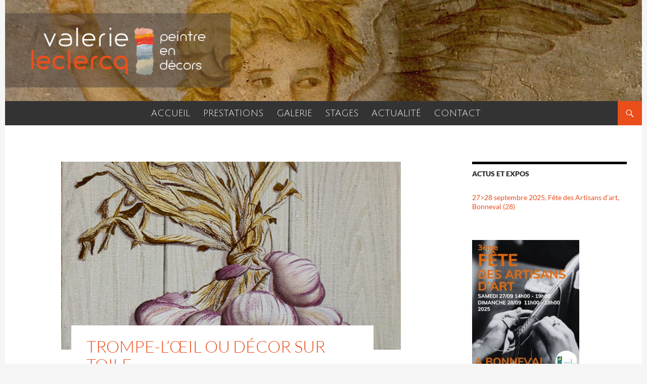

--- FILE ---
content_type: text/css
request_url: https://www.valerieleclercq.fr/wp-content/themes/valerieleclercq/style.css?ver=20240402
body_size: 559
content:
/*
Theme Name:     valerieleclercq
Description:    Thème enfant pour le thème Twenty Fourteen
Author:         Rédiger
Author URI:     http://www.rediger.eu
Template:       twentyfourteen                            
*/

@import url("../twentyfourteen/style.css");

 
#page {
margin-left: auto;
margin-right: auto;
}

site,
.site-header {
 max-width: 100%;
}

.site-content .entry-header,
.site-content .entry-content,
.site-content .entry-summary,
.site-content .entry-meta, .page-content {
 /* Original max-width: 474px */
 max-width: 80%;

}


.site:before {
    width: 0;
}

#secondary {
  display: none;
}
#content {
  margin-left:0px;
}

.header-main {
 text-align: center;
}

.primary-navigation {
 float: none;
}

.wysija-submit-field { 
	color: #dd9933;
}

.widget a:hover {
	color: #4e8892;
}

.widget input[type="button"]:hover,
.widget input[type="button"]:focus,
.widget input[type="reset"]:hover,
.widget input[type="reset"]:focus,
.widget input[type="submit"]:hover,
.widget input[type="submit"]:focus {
	background-color: #4e8892;
}

.widget-title a:hover {
	color: #4e8892;
}

.content-sidebar .widget a:hover {
	color: #4e8892;
}

.content-sidebar .widget input[type="button"]:hover,
.content-sidebar .widget input[type="button"]:focus,
.content-sidebar .widget input[type="reset"]:hover,
.content-sidebar .widget input[type="reset"]:focus,
.content-sidebar .widget input[type="submit"]:hover,
.content-sidebar .widget input[type="submit"]:focus {
	background-color: #4e8892;
}

.content-sidebar .widget .widget-title a:hover {
	color: #4e8892;
}

.content-sidebar .widget input[type="button"],
.content-sidebar .widget input[type="reset"],
.content-sidebar .widget input[type="submit"] {
	background-color: #ea4e1b;
	border: 0;
	color: #fff;
}

.content-sidebar .widget a {
	color: #ea4e1b;
}

/* Breadcrumbs */
#breadcrumbs { padding: 10px; color: #666666;  }
.home #breadcrumbs { display: none; }

.retour {
 text-align: right;
}